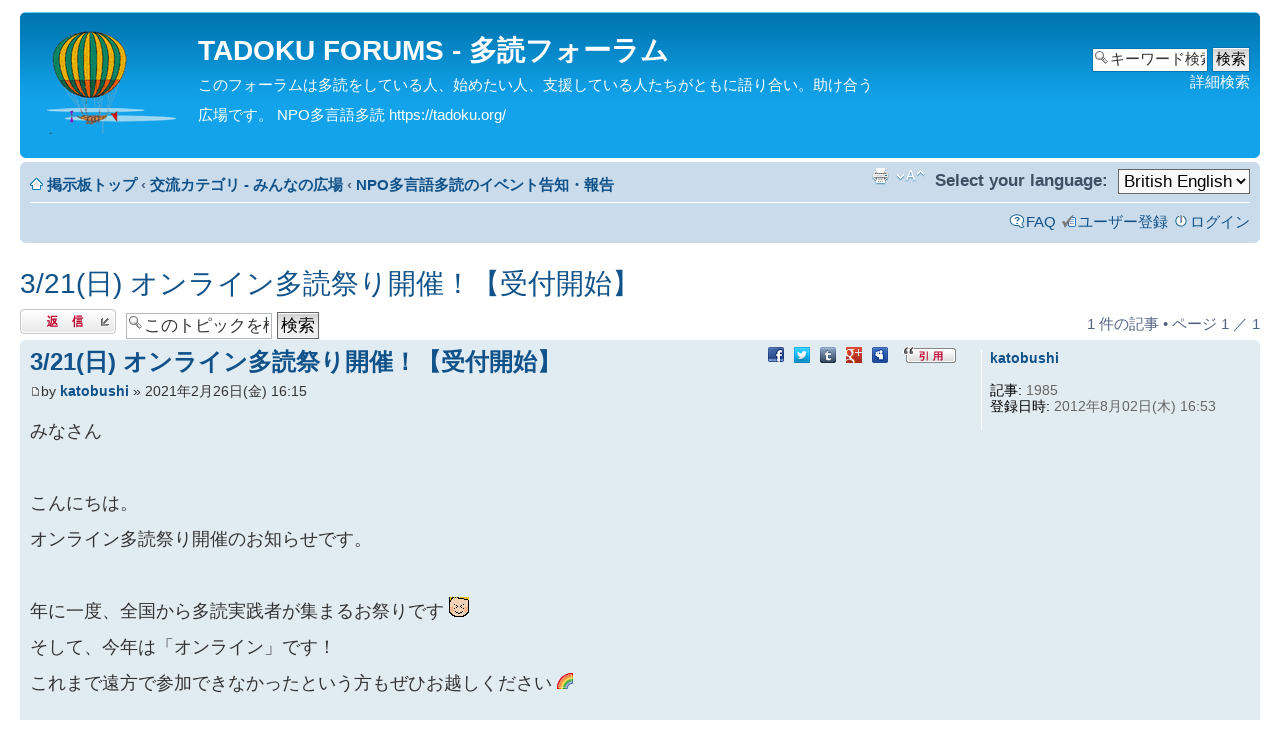

--- FILE ---
content_type: text/html; charset=UTF-8
request_url: https://forum.tadoku.org/viewtopic.php?f=62&p=22366&sid=721c1c2a835a48b9c2ab5f3b9c10b9fe
body_size: 19507
content:
<!DOCTYPE html PUBLIC "-//W3C//DTD XHTML 1.0 Strict//EN" "http://www.w3.org/TR/xhtml1/DTD/xhtml1-strict.dtd">
<html xmlns="http://www.w3.org/1999/xhtml" dir="ltr" lang="ja" xml:lang="ja">
<head>

<meta http-equiv="content-type" content="text/html; charset=UTF-8" />
<meta http-equiv="content-style-type" content="text/css" />
<meta http-equiv="content-language" content="ja" />
<meta http-equiv="imagetoolbar" content="no" />
<meta name="resource-type" content="document" />
<meta name="distribution" content="global" />
<meta name="keywords" content="" />
<meta name="description" content="" />

<title>TADOKU FORUMS - 多読フォーラム &bull; トピック - 3/21(日) オンライン多読祭り開催！【受付開始】</title>



<!--
	phpBB style name: prosilver
	Based on style:   prosilver (this is the default phpBB3 style)
	Original author:  Tom Beddard ( http://www.subBlue.com/ )
	Modified by:
-->

<script type="text/javascript">
// <![CDATA[
	var jump_page = '移動先のページ番号を入力してください:';
	var on_page = '1';
	var per_page = '';
	var base_url = '';
	var style_cookie = 'phpBBstyle';
	var style_cookie_settings = '; path=/; domain=forum.tadoku.org';
	var onload_functions = new Array();
	var onunload_functions = new Array();

	

	/**
	* Find a member
	*/
	function find_username(url)
	{
		popup(url, 760, 570, '_usersearch');
		return false;
	}

	/**
	* New function for handling multiple calls to window.onload and window.unload by pentapenguin
	*/
	window.onload = function()
	{
		for (var i = 0; i < onload_functions.length; i++)
		{
			eval(onload_functions[i]);
		}
	};

	window.onunload = function()
	{
		for (var i = 0; i < onunload_functions.length; i++)
		{
			eval(onunload_functions[i]);
		}
	};

// ]]>
</script>
<script type="text/javascript" src="./styles/prosilver/template/styleswitcher.js"></script>
<script type="text/javascript" src="./styles/prosilver/template/forum_fn.js"></script>

<link href="./styles/prosilver/theme/print.css" rel="stylesheet" type="text/css" media="print" title="printonly" />
<link href="./style.php?id=1&amp;lang=ja&amp;sid=fb94aef86547e5cfeb2c63368ac90bf8" rel="stylesheet" type="text/css" media="screen, projection" />

<link href="./styles/prosilver/theme/normal.css" rel="stylesheet" type="text/css" title="A" />
<link href="./styles/prosilver/theme/medium.css" rel="alternate stylesheet" type="text/css" title="A+" />
<link href="./styles/prosilver/theme/large.css" rel="alternate stylesheet" type="text/css" title="A++" />



</head>

<body id="phpbb" class="section-viewtopic ltr">

<div id="wrap">
	<a id="top" name="top" accesskey="t"></a>
	<div id="page-header">
		<div class="headerbar">
			<div class="inner"><span class="corners-top"><span></span></span>

			<div id="site-description">
				<a href="./index.php?sid=fb94aef86547e5cfeb2c63368ac90bf8" title="掲示板トップ" id="logo"><img src="./styles/prosilver/imageset/site-log-tadoku2.png" width="150" height="107" alt="" title="" /></a>
				<h1>TADOKU FORUMS - 多読フォーラム</h1>
				<p>このフォーラムは多読をしている人、始めたい人、支援している人たちがともに語り合い。助け合う広場です。 NPO多言語多読 https://tadoku.org/</p>
				<p class="skiplink"><a href="#start_here">コンテンツへ</a></p>
			</div>

		
			<div id="search-box">
				<form action="./search.php?sid=fb94aef86547e5cfeb2c63368ac90bf8" method="get" id="search">
				<fieldset>
					<input name="keywords" id="keywords" type="text" maxlength="128" title="キーワード検索" class="inputbox search" value="キーワード検索…" onclick="if(this.value=='キーワード検索…')this.value='';" onblur="if(this.value=='')this.value='キーワード検索…';" />
					<input class="button2" value="検索" type="submit" /><br />
					<a href="./search.php?sid=fb94aef86547e5cfeb2c63368ac90bf8" title="詳細検索ページへ移動します">詳細検索</a> <input type="hidden" name="sid" value="fb94aef86547e5cfeb2c63368ac90bf8" />

				</fieldset>
				</form>
			</div>
		

			<span class="corners-bottom"><span></span></span></div>
		</div>

		<div class="navbar">
			<div class="inner"><span class="corners-top"><span></span></span>

			<ul class="linklist navlinks">
				<li class="icon-home"><a href="./index.php?sid=fb94aef86547e5cfeb2c63368ac90bf8" accesskey="h">掲示板トップ</a>  <strong>&#8249;</strong> <a href="./viewforum.php?f=18&amp;sid=fb94aef86547e5cfeb2c63368ac90bf8">交流カテゴリ - みんなの広場</a> <strong>&#8249;</strong> <a href="./viewforum.php?f=62&amp;sid=fb94aef86547e5cfeb2c63368ac90bf8">NPO多言語多読のイベント告知・報告</a></li>
				
				<li class="rightside">
					<form style="margin-left:5px; margin-top:-3.5px;" id="nlang" method="post" action="./viewtopic.php?f=62&amp;p=22366&amp;sid=fb94aef86547e5cfeb2c63368ac90bf8">
						<fieldset style="border:none;">
							<label for="nlang">Select your language:</label>
							<select onchange="this.form.submit();" name="nlang"><option value="en" selected="selected">British English</option><option value="ja">日本語</option></select>
							<noscript><div><input type="submit" value="送信" /></div></noscript>
						</fieldset>
					</form>
				</li>
				

				<li class="rightside"><a href="#" onclick="fontsizeup(); return false;" onkeypress="return fontsizeup(event);" class="fontsize" title="フォントサイズの変更">フォントサイズの変更</a></li>

				<li class="rightside"><a href="./viewtopic.php?f=62&amp;t=3738&amp;sid=fb94aef86547e5cfeb2c63368ac90bf8&amp;view=print" title="印刷ビュー" accesskey="p" class="print">印刷ビュー</a></li>
			</ul>

			

			<ul class="linklist rightside">
				<li class="icon-faq"><a href="./faq.php?sid=fb94aef86547e5cfeb2c63368ac90bf8" title="よくある質問">FAQ</a></li>
				<li class="icon-register"><a href="./ucp.php?mode=register&amp;sid=fb94aef86547e5cfeb2c63368ac90bf8">ユーザー登録</a></li>
					<li class="icon-logout"><a href="./ucp.php?mode=login&amp;sid=fb94aef86547e5cfeb2c63368ac90bf8" title="ログイン" accesskey="x">ログイン</a></li>
				
			</ul>

			<span class="corners-bottom"><span></span></span></div>
		</div>

	</div>

	<a name="start_here"></a>
	<div id="page-body">
		
<h2><a href="./viewtopic.php?f=62&amp;t=3738&amp;sid=fb94aef86547e5cfeb2c63368ac90bf8">3/21(日) オンライン多読祭り開催！【受付開始】</a></h2>
<!-- NOTE: remove the style="display: none" when you want to have the forum description on the topic body --><div style="display: none !important;">NPO多言語多読からのお知らせです。特別セミナーの報告もここから見ることができます。<br /></div>

<div class="topic-actions">

	<div class="buttons">
	
		<div class="reply-icon"><a href="./posting.php?mode=reply&amp;f=62&amp;t=3738&amp;sid=fb94aef86547e5cfeb2c63368ac90bf8" title="返信する"><span></span>返信する</a></div>
	
	</div>

	
		<div class="search-box">
			<form method="get" id="topic-search" action="./search.php?sid=fb94aef86547e5cfeb2c63368ac90bf8">
			<fieldset>
				<input class="inputbox search tiny"  type="text" name="keywords" id="search_keywords" size="20" value="このトピックを検索…" onclick="if(this.value=='このトピックを検索…')this.value='';" onblur="if(this.value=='')this.value='このトピックを検索…';" />
				<input class="button2" type="submit" value="検索" />
				<input type="hidden" name="t" value="3738" />
<input type="hidden" name="sid" value="fb94aef86547e5cfeb2c63368ac90bf8" />

			</fieldset>
			</form>
		</div>
	
		<div class="pagination">
			1 件の記事
			 &bull; ページ <strong>1</strong> ／ <strong>1</strong>
		</div>
	

</div>
<div class="clear"></div>


	<div id="p22366" class="post bg2">
		<div class="inner"><span class="corners-top"><span></span></span>

		<div class="postbody">
			
				<ul class="profile-icons">

					<!-- Share_On_2.2.0_MOD --><li class="facebook-icon"><a href="http://www.facebook.com/share.php?t=3%2F21%28%E6%97%A5%29+%E3%82%AA%E3%83%B3%E3%83%A9%E3%82%A4%E3%83%B3%E5%A4%9A%E8%AA%AD%E7%A5%AD%E3%82%8A%E9%96%8B%E5%82%AC%EF%BC%81%E3%80%90%E5%8F%97%E4%BB%98%E9%96%8B%E5%A7%8B%E3%80%91&amp;u=https%3A%2F%2Fforum.tadoku.org%2Fviewtopic.php%3Fp%3D22366%23p22366" title="Share on Facebook" onclick="window.open(this.href);return false;"><span>Share on Facebook</span></a></li><li class="twitter-icon"><a href="http://twitter.com/share?text=3%2F21%28%E6%97%A5%29+%E3%82%AA%E3%83%B3%E3%83%A9%E3%82%A4%E3%83%B3%E5%A4%9A%E8%AA%AD%E7%A5%AD%E3%82%8A%E9%96%8B%E5%82%AC%EF%BC%81%E3%80%90%E5%8F%97%E4%BB%98%E9%96%8B%E5%A7%8B%E3%80%91&amp;url=https%3A%2F%2Fforum.tadoku.org%2Fviewtopic.php%3Fp%3D22366%23p22366" title="Share on Twitter" onclick="window.open(this.href);return false;"><span>Share on Twitter</span></a></li><li class="tumblr-icon"><a href="http://www.tumblr.com/share/link?url=https%3A%2F%2Fforum.tadoku.org%2Fviewtopic.php%3Fp%3D22366%23p22366&amp;name=3%2F21%28%E6%97%A5%29+%E3%82%AA%E3%83%B3%E3%83%A9%E3%82%A4%E3%83%B3%E5%A4%9A%E8%AA%AD%E7%A5%AD%E3%82%8A%E9%96%8B%E5%82%AC%EF%BC%81%E3%80%90%E5%8F%97%E4%BB%98%E9%96%8B%E5%A7%8B%E3%80%91" title="Share on Tumblr" onclick="window.open(this.href);return false;"><span>Share on Tumblr</span></a></li><li class="google-icon"><a href="https://plus.google.com/share?url=https%3A%2F%2Fforum.tadoku.org%2Fviewtopic.php%3Fp%3D22366%23p22366" title="Share on Google+" onclick="window.open(this.href);return false;"><span>Share on Google+</span></a></li><li class="myspace-icon"><a href="http://www.myspace.com/Modules/PostTo/Pages/?u=https%3A%2F%2Fforum.tadoku.org%2Fviewtopic.php%3Fp%3D22366%23p22366&amp;t=3%2F21%28%E6%97%A5%29+%E3%82%AA%E3%83%B3%E3%83%A9%E3%82%A4%E3%83%B3%E5%A4%9A%E8%AA%AD%E7%A5%AD%E3%82%8A%E9%96%8B%E5%82%AC%EF%BC%81%E3%80%90%E5%8F%97%E4%BB%98%E9%96%8B%E5%A7%8B%E3%80%91" title="Share on MySpace" onclick="window.open(this.href);return false;"><span>Share on MySpace</span></a></li><!-- Share_On_2.2.0_MOD --><li class="quote-icon"><a href="./posting.php?mode=quote&amp;f=62&amp;p=22366&amp;sid=fb94aef86547e5cfeb2c63368ac90bf8" title="引用付きで返信する"><span>引用付きで返信する</span></a></li>
				</ul>
			

			<h3 class="first"><a href="#p22366">3/21(日) オンライン多読祭り開催！【受付開始】</a></h3>
			<p class="author"><a href="https://forum.tadoku.org/viewtopic.php?p=22366&amp;sid=fb94aef86547e5cfeb2c63368ac90bf8#p22366"><img src="./styles/prosilver/imageset/icon_post_target.gif" width="11" height="9" alt="投稿記事" title="投稿記事" /></a>by <strong><a href="./memberlist.php?mode=viewprofile&amp;u=268&amp;sid=fb94aef86547e5cfeb2c63368ac90bf8">katobushi</a></strong> &raquo; 2021年2月26日(金) 16:15 </p>

			

			<div class="content">みなさん<br /><br />こんにちは。<br />オンライン多読祭り開催のお知らせです。<br /><br />年に一度、全国から多読実践者が集まるお祭りです <img src="./images/smilies/kuu.gif" alt=":kuu:" title="くぅー！" /> <br />そして、今年は「オンライン」です！<br />これまで遠方で参加できなかったという方もぜひお越しください <img src="./images/smilies/rainbow.png" alt=":rainbow:" title="rainbow" /> <br /><br />午前は、多読実践者によるTadoku案内。<br />ランチ・オフを挟んで、<br />午後は、Tadoku交流会としてさまざまなイベントを企画しています。<br /><br />聞いてるだけでも楽しい、交流すればもっと楽しい一日になるはず！<br />時間内出入り自由ですのでお気軽にご参加ください。<br /><br />受付開始から5日足らずで既に40名近くのお申し込みがありました。<br />定員は100名ですので、早々に席がうまる可能性もあります。<br />できるだけ早めにお申し込みください <img src="./images/smilies/datubo.gif" alt=":datubo:" title="脱帽！" />  <img src="./images/smilies/datubo.gif" alt=":datubo:" title="脱帽！" />  <img src="./images/smilies/datubo.gif" alt=":datubo:" title="脱帽！" /> <br /><br />◆◆◆◆◆お申し込み◆◆◆◆◆<br /><!-- m --><a class="postlink" href="https://tadoku.org/news/2021/02/22/11714">https://tadoku.org/news/2021/02/22/11714</a><!-- m --><br /><br /><br />それでは、当日会場でお会いしましょう！<br /><br />katobushi</div>

			
			<hr />
			<table id="post_links_table_22366" style="display: none;">
				
				<tr>
					<td>Link:</td>
					<td><input style="width: 100%;" type="text" value="https://forum.tadoku.org/viewtopic.php?p=22366&amp;sid=fb94aef86547e5cfeb2c63368ac90bf8#p22366" title="" style="width: inherit;" onclick="this.focus();this.select();" /></td>
				</tr>
				
				<tr>
					<td>BBcode:</td>
					<td><input style="width: 100%;" type="text" value="[url=https://forum.tadoku.org/viewtopic.php?p=22366&amp;sid=fb94aef86547e5cfeb2c63368ac90bf8#p22366]3/21(日) オンライン多読祭り開催！【受付開始】[/url]" title="3/21(日) オンライン多読祭り開催！【受付開始】" style="width: inherit;" onclick="this.focus();this.select();" /></td>
				</tr>
				
				<tr>
					<td>HTML:</td>
					<td><input style="width: 100%;" type="text" value="&lt;a href=&quot;https://forum.tadoku.org/viewtopic.php?p=22366&amp;amp;sid=fb94aef86547e5cfeb2c63368ac90bf8#p22366&quot;&gt;3/21(日) オンライン多読祭り開催！【受付開始】&lt;/a&gt;" title="" style="width: inherit;" onclick="this.focus();this.select();" /></td>
				</tr>
				
				<tr>
					<td></td>
					<td style="width: 100%; text-align: right;"><a href="#" onclick="dE('post_links_table_22366'); dE('post_links_p_22366'); return false;">Hide post links</a></td>
				</tr>
			</table>
			<p id="post_links_p_22366" style="cursor: pointer;"><a href="#" onclick="dE('post_links_table_22366'); dE('post_links_p_22366'); return false;">Show post links</a></p>
			

		</div>

		
			<dl class="postprofile" id="profile22366">
			<dt>
				<a href="./memberlist.php?mode=viewprofile&amp;u=268&amp;sid=fb94aef86547e5cfeb2c63368ac90bf8">katobushi</a>
			</dt>

			

		<dd>&nbsp;</dd>

		<dd><strong>記事:</strong> 1985</dd><dd><strong>登録日時:</strong> 2012年8月02日(木) 16:53</dd>

		</dl>
	

		<div class="back2top"><a href="#wrap" class="top" title="ページトップ">ページトップ</a></div>

		<span class="corners-bottom"><span></span></span></div>
	</div>

	<hr class="divider" />

	<!-- Share_On_2.2.0_MOD --><!-- Share_On_2.2.0_MOD -->

<div class="topic-actions">
	<div class="buttons">
	
		<div class="reply-icon"><a href="./posting.php?mode=reply&amp;f=62&amp;t=3738&amp;sid=fb94aef86547e5cfeb2c63368ac90bf8" title="返信する"><span></span>返信する</a></div>
	
	</div>

	
		<div class="pagination">
			1 件の記事
			 &bull; ページ <strong>1</strong> ／ <strong>1</strong>
		</div>
	
</div>


	<p></p><p><a href="./viewforum.php?f=62&amp;sid=fb94aef86547e5cfeb2c63368ac90bf8" class="left-box left" accesskey="r">Return to NPO多言語多読のイベント告知・報告</a></p>

	<form method="post" id="jumpbox" action="./viewforum.php?sid=fb94aef86547e5cfeb2c63368ac90bf8" onsubmit="if(this.f.value == -1){return false;}">

	
		<fieldset class="jumpbox">
	
			<label for="f" accesskey="j">ページ移動:</label>
			<select name="f" id="f" onchange="if(this.options[this.selectedIndex].value != -1){ document.forms['jumpbox'].submit() }">
			
				<option value="-1">フォーラムを選択</option>
			<option value="-1">------------------</option>
				<option value="1">多読フォーラム - はじめましてのみなさんへ！</option>
			
				<option value="64">&nbsp; &nbsp;NPO多言語多読について</option>
			
				<option value="13">&nbsp; &nbsp;はじめまして（ユーザ登録から最初の投稿まで）</option>
			
				<option value="4">&nbsp; &nbsp;&nbsp; &nbsp;フォーラムの使い方に関する質問</option>
			
				<option value="18">交流カテゴリ - みんなの広場</option>
			
				<option value="62" selected="selected">&nbsp; &nbsp;NPO多言語多読のイベント告知・報告</option>
			
				<option value="2">&nbsp; &nbsp;&nbsp; &nbsp;お知らせ・メンテナンス情報</option>
			
				<option value="73">&nbsp; &nbsp;Project Tadoku</option>
			
				<option value="10">&nbsp; &nbsp;いっしょに歩こ！ - tadokuに関する報告、質問など</option>
			
				<option value="6">&nbsp; &nbsp;みんなでおしゃべり</option>
			
				<option value="9">&nbsp; &nbsp;オフ会</option>
			
				<option value="22">&nbsp; &nbsp;Skypeおしゃべり会</option>
			
				<option value="27">&nbsp; &nbsp;図書館多読への招待プロジェクト</option>
			
				<option value="81">&nbsp; &nbsp;【準備中！】旅する帯 プロジェクト</option>
			
				<option value="72">&nbsp; &nbsp;多読・tadoku について話そう！</option>
			
				<option value="59">&nbsp; &nbsp;LibriVoxのフォーラム</option>
			
				<option value="20">国際交流カテゴリ - 村営国際空港</option>
			
				<option value="21">&nbsp; &nbsp;weblogs、twitter、facebook、language exchange</option>
			
				<option value="67">&nbsp; &nbsp;Massive open online course (MOOC/オンライン大学講座)</option>
			
				<option value="29">&nbsp; &nbsp;スペイン語でtadoku・Tadokú en español</option>
			
				<option value="50">&nbsp; &nbsp;韓国語でtadoku・???? ???</option>
			
				<option value="51">&nbsp; &nbsp;日本語でtadoku･にほんごでtadoku</option>
			
				<option value="52">&nbsp; &nbsp;オランダ語でtadoku・tadoku in het Nederlands</option>
			
				<option value="53">&nbsp; &nbsp;ドイツ語でtadoku・tadoku in Deutsch</option>
			
				<option value="54">&nbsp; &nbsp;英語でtadoku・Tadoku in English</option>
			
				<option value="55">&nbsp; &nbsp;フランス語でtadoku・Tadoku en français</option>
			
				<option value="56">&nbsp; &nbsp;中国語でtadoku・用中文 tadoku</option>
			
				<option value="58">&nbsp; &nbsp;多言語資料館</option>
			
				<option value="14">グループカテゴリ - グループメンバー限定フォーラム</option>
			
				<option value="15">&nbsp; &nbsp;グループフォーラムについて</option>
			
			</select>
			<input type="submit" value="送信" class="button2" />
		</fieldset>
	</form>


	<h3>オンラインデータ</h3>
	<p>このフォーラムを閲覧中のユーザー: なし &amp; ゲスト[4人]</p>
</div>

<div id="page-footer">

	<div class="navbar">
		<div class="inner"><span class="corners-top"><span></span></span>

		<ul class="linklist">
			<li class="icon-home"><a href="./index.php?sid=fb94aef86547e5cfeb2c63368ac90bf8">掲示板トップ</a></li>
				
			<li class="rightside"><a href="./memberlist.php?mode=leaders&amp;sid=fb94aef86547e5cfeb2c63368ac90bf8">管理・運営チーム</a> &bull; <a href="./ucp.php?mode=delete_cookies&amp;sid=fb94aef86547e5cfeb2c63368ac90bf8">掲示板の cookie を消去する</a> &bull; All times are UTC + 9 hours </li>
		</ul>

		<span class="corners-bottom"><span></span></span></div>
	</div>

	<div class="copyright">Powered by <a href="https://www.phpbb.com/">phpBB</a>&reg; Forum Software &copy; phpBB Group
		<br />Japanese translation principally by <a href="http://bbmods.info/bbs/" onclick="window.open(this.href, '_blank'); return false;" title="new window">ocean</a>
	</div>
</div>

</div>

<div>
	<a id="bottom" name="bottom" accesskey="z"></a>
	
</div>

</body>
</html>